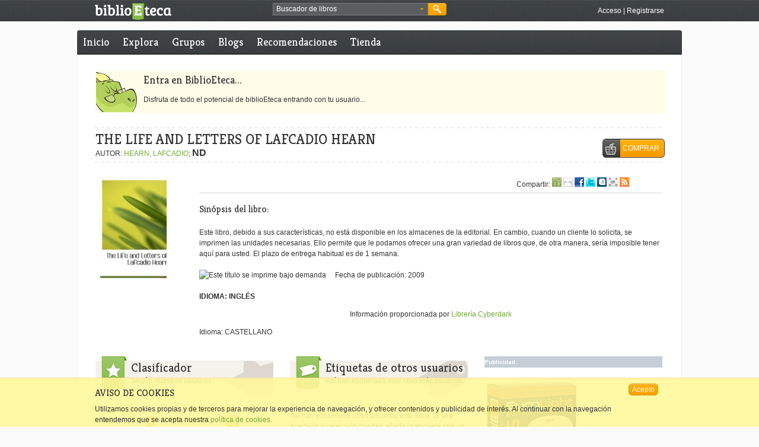

--- FILE ---
content_type: text/html; charset=utf-8
request_url: https://accounts.google.com/o/oauth2/postmessageRelay?parent=https%3A%2F%2Fwww.biblioeteca.com&jsh=m%3B%2F_%2Fscs%2Fabc-static%2F_%2Fjs%2Fk%3Dgapi.lb.en.2kN9-TZiXrM.O%2Fd%3D1%2Frs%3DAHpOoo_B4hu0FeWRuWHfxnZ3V0WubwN7Qw%2Fm%3D__features__
body_size: 160
content:
<!DOCTYPE html><html><head><title></title><meta http-equiv="content-type" content="text/html; charset=utf-8"><meta http-equiv="X-UA-Compatible" content="IE=edge"><meta name="viewport" content="width=device-width, initial-scale=1, minimum-scale=1, maximum-scale=1, user-scalable=0"><script src='https://ssl.gstatic.com/accounts/o/2580342461-postmessagerelay.js' nonce="iUZrRP4vlQaOCYiaYYcrHA"></script></head><body><script type="text/javascript" src="https://apis.google.com/js/rpc:shindig_random.js?onload=init" nonce="iUZrRP4vlQaOCYiaYYcrHA"></script></body></html>

--- FILE ---
content_type: text/javascript;charset=utf-8
request_url: https://www.biblioeteca.com/biblioeteca.web/dwr/call/plaincall/__System.generateId.dwr
body_size: 72
content:
throw 'allowScriptTagRemoting is false.';
(function(){
var r=window.dwr._[0];
//#DWR-INSERT
//#DWR-REPLY
r.handleCallback("0","0","2CcdtztLFDjpjT9gj0WcO0OktMp");
})();
